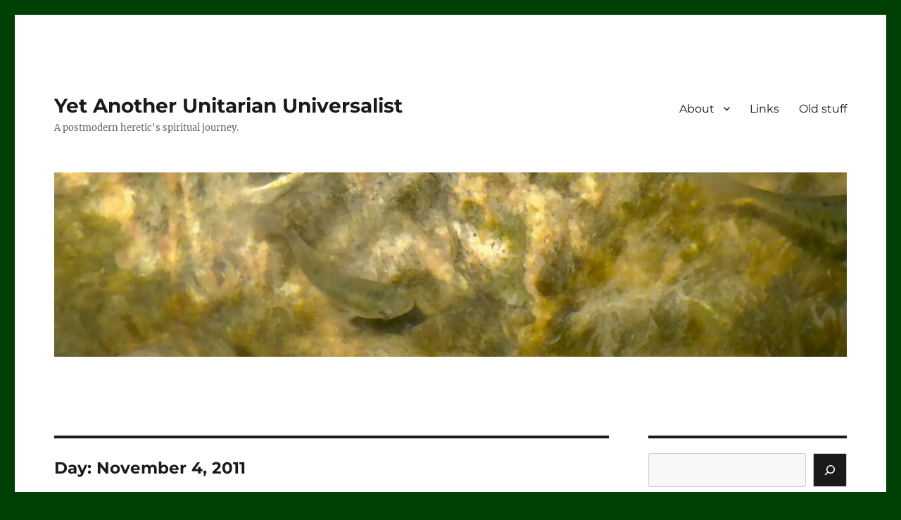

--- FILE ---
content_type: text/html; charset=UTF-8
request_url: https://www.danielharper.org/yauu/2011/11/04/
body_size: 14678
content:
<!DOCTYPE html>
<html lang="en-US" class="no-js">
<head>
	<meta charset="UTF-8">
	<meta name="viewport" content="width=device-width, initial-scale=1.0">
	<link rel="profile" href="https://gmpg.org/xfn/11">
		<script>
(function(html){html.className = html.className.replace(/\bno-js\b/,'js')})(document.documentElement);
//# sourceURL=twentysixteen_javascript_detection
</script>
<title>November 4, 2011 &#8211; Yet Another Unitarian Universalist</title>
<meta name='robots' content='max-image-preview:large' />
<link rel='dns-prefetch' href='//www.danielharper.org' />
<link rel='dns-prefetch' href='//hcaptcha.com' />
<link rel="alternate" type="application/rss+xml" title="Yet Another Unitarian Universalist &raquo; Feed" href="https://www.danielharper.org/yauu/feed/" />
<link rel="alternate" type="application/rss+xml" title="Yet Another Unitarian Universalist &raquo; Comments Feed" href="https://www.danielharper.org/yauu/comments/feed/" />
<style id='wp-img-auto-sizes-contain-inline-css'>
img:is([sizes=auto i],[sizes^="auto," i]){contain-intrinsic-size:3000px 1500px}
/*# sourceURL=wp-img-auto-sizes-contain-inline-css */
</style>
<style id='wp-emoji-styles-inline-css'>

	img.wp-smiley, img.emoji {
		display: inline !important;
		border: none !important;
		box-shadow: none !important;
		height: 1em !important;
		width: 1em !important;
		margin: 0 0.07em !important;
		vertical-align: -0.1em !important;
		background: none !important;
		padding: 0 !important;
	}
/*# sourceURL=wp-emoji-styles-inline-css */
</style>
<style id='wp-block-library-inline-css'>
:root{--wp-block-synced-color:#7a00df;--wp-block-synced-color--rgb:122,0,223;--wp-bound-block-color:var(--wp-block-synced-color);--wp-editor-canvas-background:#ddd;--wp-admin-theme-color:#007cba;--wp-admin-theme-color--rgb:0,124,186;--wp-admin-theme-color-darker-10:#006ba1;--wp-admin-theme-color-darker-10--rgb:0,107,160.5;--wp-admin-theme-color-darker-20:#005a87;--wp-admin-theme-color-darker-20--rgb:0,90,135;--wp-admin-border-width-focus:2px}@media (min-resolution:192dpi){:root{--wp-admin-border-width-focus:1.5px}}.wp-element-button{cursor:pointer}:root .has-very-light-gray-background-color{background-color:#eee}:root .has-very-dark-gray-background-color{background-color:#313131}:root .has-very-light-gray-color{color:#eee}:root .has-very-dark-gray-color{color:#313131}:root .has-vivid-green-cyan-to-vivid-cyan-blue-gradient-background{background:linear-gradient(135deg,#00d084,#0693e3)}:root .has-purple-crush-gradient-background{background:linear-gradient(135deg,#34e2e4,#4721fb 50%,#ab1dfe)}:root .has-hazy-dawn-gradient-background{background:linear-gradient(135deg,#faaca8,#dad0ec)}:root .has-subdued-olive-gradient-background{background:linear-gradient(135deg,#fafae1,#67a671)}:root .has-atomic-cream-gradient-background{background:linear-gradient(135deg,#fdd79a,#004a59)}:root .has-nightshade-gradient-background{background:linear-gradient(135deg,#330968,#31cdcf)}:root .has-midnight-gradient-background{background:linear-gradient(135deg,#020381,#2874fc)}:root{--wp--preset--font-size--normal:16px;--wp--preset--font-size--huge:42px}.has-regular-font-size{font-size:1em}.has-larger-font-size{font-size:2.625em}.has-normal-font-size{font-size:var(--wp--preset--font-size--normal)}.has-huge-font-size{font-size:var(--wp--preset--font-size--huge)}.has-text-align-center{text-align:center}.has-text-align-left{text-align:left}.has-text-align-right{text-align:right}.has-fit-text{white-space:nowrap!important}#end-resizable-editor-section{display:none}.aligncenter{clear:both}.items-justified-left{justify-content:flex-start}.items-justified-center{justify-content:center}.items-justified-right{justify-content:flex-end}.items-justified-space-between{justify-content:space-between}.screen-reader-text{border:0;clip-path:inset(50%);height:1px;margin:-1px;overflow:hidden;padding:0;position:absolute;width:1px;word-wrap:normal!important}.screen-reader-text:focus{background-color:#ddd;clip-path:none;color:#444;display:block;font-size:1em;height:auto;left:5px;line-height:normal;padding:15px 23px 14px;text-decoration:none;top:5px;width:auto;z-index:100000}html :where(.has-border-color){border-style:solid}html :where([style*=border-top-color]){border-top-style:solid}html :where([style*=border-right-color]){border-right-style:solid}html :where([style*=border-bottom-color]){border-bottom-style:solid}html :where([style*=border-left-color]){border-left-style:solid}html :where([style*=border-width]){border-style:solid}html :where([style*=border-top-width]){border-top-style:solid}html :where([style*=border-right-width]){border-right-style:solid}html :where([style*=border-bottom-width]){border-bottom-style:solid}html :where([style*=border-left-width]){border-left-style:solid}html :where(img[class*=wp-image-]){height:auto;max-width:100%}:where(figure){margin:0 0 1em}html :where(.is-position-sticky){--wp-admin--admin-bar--position-offset:var(--wp-admin--admin-bar--height,0px)}@media screen and (max-width:600px){html :where(.is-position-sticky){--wp-admin--admin-bar--position-offset:0px}}

/*# sourceURL=wp-block-library-inline-css */
</style><style id='wp-block-archives-inline-css'>
.wp-block-archives{box-sizing:border-box}.wp-block-archives-dropdown label{display:block}
/*# sourceURL=https://www.danielharper.org/yauu/wp-includes/blocks/archives/style.min.css */
</style>
<style id='wp-block-image-inline-css'>
.wp-block-image>a,.wp-block-image>figure>a{display:inline-block}.wp-block-image img{box-sizing:border-box;height:auto;max-width:100%;vertical-align:bottom}@media not (prefers-reduced-motion){.wp-block-image img.hide{visibility:hidden}.wp-block-image img.show{animation:show-content-image .4s}}.wp-block-image[style*=border-radius] img,.wp-block-image[style*=border-radius]>a{border-radius:inherit}.wp-block-image.has-custom-border img{box-sizing:border-box}.wp-block-image.aligncenter{text-align:center}.wp-block-image.alignfull>a,.wp-block-image.alignwide>a{width:100%}.wp-block-image.alignfull img,.wp-block-image.alignwide img{height:auto;width:100%}.wp-block-image .aligncenter,.wp-block-image .alignleft,.wp-block-image .alignright,.wp-block-image.aligncenter,.wp-block-image.alignleft,.wp-block-image.alignright{display:table}.wp-block-image .aligncenter>figcaption,.wp-block-image .alignleft>figcaption,.wp-block-image .alignright>figcaption,.wp-block-image.aligncenter>figcaption,.wp-block-image.alignleft>figcaption,.wp-block-image.alignright>figcaption{caption-side:bottom;display:table-caption}.wp-block-image .alignleft{float:left;margin:.5em 1em .5em 0}.wp-block-image .alignright{float:right;margin:.5em 0 .5em 1em}.wp-block-image .aligncenter{margin-left:auto;margin-right:auto}.wp-block-image :where(figcaption){margin-bottom:1em;margin-top:.5em}.wp-block-image.is-style-circle-mask img{border-radius:9999px}@supports ((-webkit-mask-image:none) or (mask-image:none)) or (-webkit-mask-image:none){.wp-block-image.is-style-circle-mask img{border-radius:0;-webkit-mask-image:url('data:image/svg+xml;utf8,<svg viewBox="0 0 100 100" xmlns="http://www.w3.org/2000/svg"><circle cx="50" cy="50" r="50"/></svg>');mask-image:url('data:image/svg+xml;utf8,<svg viewBox="0 0 100 100" xmlns="http://www.w3.org/2000/svg"><circle cx="50" cy="50" r="50"/></svg>');mask-mode:alpha;-webkit-mask-position:center;mask-position:center;-webkit-mask-repeat:no-repeat;mask-repeat:no-repeat;-webkit-mask-size:contain;mask-size:contain}}:root :where(.wp-block-image.is-style-rounded img,.wp-block-image .is-style-rounded img){border-radius:9999px}.wp-block-image figure{margin:0}.wp-lightbox-container{display:flex;flex-direction:column;position:relative}.wp-lightbox-container img{cursor:zoom-in}.wp-lightbox-container img:hover+button{opacity:1}.wp-lightbox-container button{align-items:center;backdrop-filter:blur(16px) saturate(180%);background-color:#5a5a5a40;border:none;border-radius:4px;cursor:zoom-in;display:flex;height:20px;justify-content:center;opacity:0;padding:0;position:absolute;right:16px;text-align:center;top:16px;width:20px;z-index:100}@media not (prefers-reduced-motion){.wp-lightbox-container button{transition:opacity .2s ease}}.wp-lightbox-container button:focus-visible{outline:3px auto #5a5a5a40;outline:3px auto -webkit-focus-ring-color;outline-offset:3px}.wp-lightbox-container button:hover{cursor:pointer;opacity:1}.wp-lightbox-container button:focus{opacity:1}.wp-lightbox-container button:focus,.wp-lightbox-container button:hover,.wp-lightbox-container button:not(:hover):not(:active):not(.has-background){background-color:#5a5a5a40;border:none}.wp-lightbox-overlay{box-sizing:border-box;cursor:zoom-out;height:100vh;left:0;overflow:hidden;position:fixed;top:0;visibility:hidden;width:100%;z-index:100000}.wp-lightbox-overlay .close-button{align-items:center;cursor:pointer;display:flex;justify-content:center;min-height:40px;min-width:40px;padding:0;position:absolute;right:calc(env(safe-area-inset-right) + 16px);top:calc(env(safe-area-inset-top) + 16px);z-index:5000000}.wp-lightbox-overlay .close-button:focus,.wp-lightbox-overlay .close-button:hover,.wp-lightbox-overlay .close-button:not(:hover):not(:active):not(.has-background){background:none;border:none}.wp-lightbox-overlay .lightbox-image-container{height:var(--wp--lightbox-container-height);left:50%;overflow:hidden;position:absolute;top:50%;transform:translate(-50%,-50%);transform-origin:top left;width:var(--wp--lightbox-container-width);z-index:9999999999}.wp-lightbox-overlay .wp-block-image{align-items:center;box-sizing:border-box;display:flex;height:100%;justify-content:center;margin:0;position:relative;transform-origin:0 0;width:100%;z-index:3000000}.wp-lightbox-overlay .wp-block-image img{height:var(--wp--lightbox-image-height);min-height:var(--wp--lightbox-image-height);min-width:var(--wp--lightbox-image-width);width:var(--wp--lightbox-image-width)}.wp-lightbox-overlay .wp-block-image figcaption{display:none}.wp-lightbox-overlay button{background:none;border:none}.wp-lightbox-overlay .scrim{background-color:#fff;height:100%;opacity:.9;position:absolute;width:100%;z-index:2000000}.wp-lightbox-overlay.active{visibility:visible}@media not (prefers-reduced-motion){.wp-lightbox-overlay.active{animation:turn-on-visibility .25s both}.wp-lightbox-overlay.active img{animation:turn-on-visibility .35s both}.wp-lightbox-overlay.show-closing-animation:not(.active){animation:turn-off-visibility .35s both}.wp-lightbox-overlay.show-closing-animation:not(.active) img{animation:turn-off-visibility .25s both}.wp-lightbox-overlay.zoom.active{animation:none;opacity:1;visibility:visible}.wp-lightbox-overlay.zoom.active .lightbox-image-container{animation:lightbox-zoom-in .4s}.wp-lightbox-overlay.zoom.active .lightbox-image-container img{animation:none}.wp-lightbox-overlay.zoom.active .scrim{animation:turn-on-visibility .4s forwards}.wp-lightbox-overlay.zoom.show-closing-animation:not(.active){animation:none}.wp-lightbox-overlay.zoom.show-closing-animation:not(.active) .lightbox-image-container{animation:lightbox-zoom-out .4s}.wp-lightbox-overlay.zoom.show-closing-animation:not(.active) .lightbox-image-container img{animation:none}.wp-lightbox-overlay.zoom.show-closing-animation:not(.active) .scrim{animation:turn-off-visibility .4s forwards}}@keyframes show-content-image{0%{visibility:hidden}99%{visibility:hidden}to{visibility:visible}}@keyframes turn-on-visibility{0%{opacity:0}to{opacity:1}}@keyframes turn-off-visibility{0%{opacity:1;visibility:visible}99%{opacity:0;visibility:visible}to{opacity:0;visibility:hidden}}@keyframes lightbox-zoom-in{0%{transform:translate(calc((-100vw + var(--wp--lightbox-scrollbar-width))/2 + var(--wp--lightbox-initial-left-position)),calc(-50vh + var(--wp--lightbox-initial-top-position))) scale(var(--wp--lightbox-scale))}to{transform:translate(-50%,-50%) scale(1)}}@keyframes lightbox-zoom-out{0%{transform:translate(-50%,-50%) scale(1);visibility:visible}99%{visibility:visible}to{transform:translate(calc((-100vw + var(--wp--lightbox-scrollbar-width))/2 + var(--wp--lightbox-initial-left-position)),calc(-50vh + var(--wp--lightbox-initial-top-position))) scale(var(--wp--lightbox-scale));visibility:hidden}}
/*# sourceURL=https://www.danielharper.org/yauu/wp-includes/blocks/image/style.min.css */
</style>
<style id='wp-block-image-theme-inline-css'>
:root :where(.wp-block-image figcaption){color:#555;font-size:13px;text-align:center}.is-dark-theme :root :where(.wp-block-image figcaption){color:#ffffffa6}.wp-block-image{margin:0 0 1em}
/*# sourceURL=https://www.danielharper.org/yauu/wp-includes/blocks/image/theme.min.css */
</style>
<style id='wp-block-search-inline-css'>
.wp-block-search__button{margin-left:10px;word-break:normal}.wp-block-search__button.has-icon{line-height:0}.wp-block-search__button svg{height:1.25em;min-height:24px;min-width:24px;width:1.25em;fill:currentColor;vertical-align:text-bottom}:where(.wp-block-search__button){border:1px solid #ccc;padding:6px 10px}.wp-block-search__inside-wrapper{display:flex;flex:auto;flex-wrap:nowrap;max-width:100%}.wp-block-search__label{width:100%}.wp-block-search.wp-block-search__button-only .wp-block-search__button{box-sizing:border-box;display:flex;flex-shrink:0;justify-content:center;margin-left:0;max-width:100%}.wp-block-search.wp-block-search__button-only .wp-block-search__inside-wrapper{min-width:0!important;transition-property:width}.wp-block-search.wp-block-search__button-only .wp-block-search__input{flex-basis:100%;transition-duration:.3s}.wp-block-search.wp-block-search__button-only.wp-block-search__searchfield-hidden,.wp-block-search.wp-block-search__button-only.wp-block-search__searchfield-hidden .wp-block-search__inside-wrapper{overflow:hidden}.wp-block-search.wp-block-search__button-only.wp-block-search__searchfield-hidden .wp-block-search__input{border-left-width:0!important;border-right-width:0!important;flex-basis:0;flex-grow:0;margin:0;min-width:0!important;padding-left:0!important;padding-right:0!important;width:0!important}:where(.wp-block-search__input){appearance:none;border:1px solid #949494;flex-grow:1;font-family:inherit;font-size:inherit;font-style:inherit;font-weight:inherit;letter-spacing:inherit;line-height:inherit;margin-left:0;margin-right:0;min-width:3rem;padding:8px;text-decoration:unset!important;text-transform:inherit}:where(.wp-block-search__button-inside .wp-block-search__inside-wrapper){background-color:#fff;border:1px solid #949494;box-sizing:border-box;padding:4px}:where(.wp-block-search__button-inside .wp-block-search__inside-wrapper) .wp-block-search__input{border:none;border-radius:0;padding:0 4px}:where(.wp-block-search__button-inside .wp-block-search__inside-wrapper) .wp-block-search__input:focus{outline:none}:where(.wp-block-search__button-inside .wp-block-search__inside-wrapper) :where(.wp-block-search__button){padding:4px 8px}.wp-block-search.aligncenter .wp-block-search__inside-wrapper{margin:auto}.wp-block[data-align=right] .wp-block-search.wp-block-search__button-only .wp-block-search__inside-wrapper{float:right}
/*# sourceURL=https://www.danielharper.org/yauu/wp-includes/blocks/search/style.min.css */
</style>
<style id='wp-block-search-theme-inline-css'>
.wp-block-search .wp-block-search__label{font-weight:700}.wp-block-search__button{border:1px solid #ccc;padding:.375em .625em}
/*# sourceURL=https://www.danielharper.org/yauu/wp-includes/blocks/search/theme.min.css */
</style>
<style id='wp-block-columns-inline-css'>
.wp-block-columns{box-sizing:border-box;display:flex;flex-wrap:wrap!important}@media (min-width:782px){.wp-block-columns{flex-wrap:nowrap!important}}.wp-block-columns{align-items:normal!important}.wp-block-columns.are-vertically-aligned-top{align-items:flex-start}.wp-block-columns.are-vertically-aligned-center{align-items:center}.wp-block-columns.are-vertically-aligned-bottom{align-items:flex-end}@media (max-width:781px){.wp-block-columns:not(.is-not-stacked-on-mobile)>.wp-block-column{flex-basis:100%!important}}@media (min-width:782px){.wp-block-columns:not(.is-not-stacked-on-mobile)>.wp-block-column{flex-basis:0;flex-grow:1}.wp-block-columns:not(.is-not-stacked-on-mobile)>.wp-block-column[style*=flex-basis]{flex-grow:0}}.wp-block-columns.is-not-stacked-on-mobile{flex-wrap:nowrap!important}.wp-block-columns.is-not-stacked-on-mobile>.wp-block-column{flex-basis:0;flex-grow:1}.wp-block-columns.is-not-stacked-on-mobile>.wp-block-column[style*=flex-basis]{flex-grow:0}:where(.wp-block-columns){margin-bottom:1.75em}:where(.wp-block-columns.has-background){padding:1.25em 2.375em}.wp-block-column{flex-grow:1;min-width:0;overflow-wrap:break-word;word-break:break-word}.wp-block-column.is-vertically-aligned-top{align-self:flex-start}.wp-block-column.is-vertically-aligned-center{align-self:center}.wp-block-column.is-vertically-aligned-bottom{align-self:flex-end}.wp-block-column.is-vertically-aligned-stretch{align-self:stretch}.wp-block-column.is-vertically-aligned-bottom,.wp-block-column.is-vertically-aligned-center,.wp-block-column.is-vertically-aligned-top{width:100%}
/*# sourceURL=https://www.danielharper.org/yauu/wp-includes/blocks/columns/style.min.css */
</style>
<style id='global-styles-inline-css'>
:root{--wp--preset--aspect-ratio--square: 1;--wp--preset--aspect-ratio--4-3: 4/3;--wp--preset--aspect-ratio--3-4: 3/4;--wp--preset--aspect-ratio--3-2: 3/2;--wp--preset--aspect-ratio--2-3: 2/3;--wp--preset--aspect-ratio--16-9: 16/9;--wp--preset--aspect-ratio--9-16: 9/16;--wp--preset--color--black: #000000;--wp--preset--color--cyan-bluish-gray: #abb8c3;--wp--preset--color--white: #fff;--wp--preset--color--pale-pink: #f78da7;--wp--preset--color--vivid-red: #cf2e2e;--wp--preset--color--luminous-vivid-orange: #ff6900;--wp--preset--color--luminous-vivid-amber: #fcb900;--wp--preset--color--light-green-cyan: #7bdcb5;--wp--preset--color--vivid-green-cyan: #00d084;--wp--preset--color--pale-cyan-blue: #8ed1fc;--wp--preset--color--vivid-cyan-blue: #0693e3;--wp--preset--color--vivid-purple: #9b51e0;--wp--preset--color--dark-gray: #1a1a1a;--wp--preset--color--medium-gray: #686868;--wp--preset--color--light-gray: #e5e5e5;--wp--preset--color--blue-gray: #4d545c;--wp--preset--color--bright-blue: #007acc;--wp--preset--color--light-blue: #9adffd;--wp--preset--color--dark-brown: #402b30;--wp--preset--color--medium-brown: #774e24;--wp--preset--color--dark-red: #640c1f;--wp--preset--color--bright-red: #ff675f;--wp--preset--color--yellow: #ffef8e;--wp--preset--gradient--vivid-cyan-blue-to-vivid-purple: linear-gradient(135deg,rgb(6,147,227) 0%,rgb(155,81,224) 100%);--wp--preset--gradient--light-green-cyan-to-vivid-green-cyan: linear-gradient(135deg,rgb(122,220,180) 0%,rgb(0,208,130) 100%);--wp--preset--gradient--luminous-vivid-amber-to-luminous-vivid-orange: linear-gradient(135deg,rgb(252,185,0) 0%,rgb(255,105,0) 100%);--wp--preset--gradient--luminous-vivid-orange-to-vivid-red: linear-gradient(135deg,rgb(255,105,0) 0%,rgb(207,46,46) 100%);--wp--preset--gradient--very-light-gray-to-cyan-bluish-gray: linear-gradient(135deg,rgb(238,238,238) 0%,rgb(169,184,195) 100%);--wp--preset--gradient--cool-to-warm-spectrum: linear-gradient(135deg,rgb(74,234,220) 0%,rgb(151,120,209) 20%,rgb(207,42,186) 40%,rgb(238,44,130) 60%,rgb(251,105,98) 80%,rgb(254,248,76) 100%);--wp--preset--gradient--blush-light-purple: linear-gradient(135deg,rgb(255,206,236) 0%,rgb(152,150,240) 100%);--wp--preset--gradient--blush-bordeaux: linear-gradient(135deg,rgb(254,205,165) 0%,rgb(254,45,45) 50%,rgb(107,0,62) 100%);--wp--preset--gradient--luminous-dusk: linear-gradient(135deg,rgb(255,203,112) 0%,rgb(199,81,192) 50%,rgb(65,88,208) 100%);--wp--preset--gradient--pale-ocean: linear-gradient(135deg,rgb(255,245,203) 0%,rgb(182,227,212) 50%,rgb(51,167,181) 100%);--wp--preset--gradient--electric-grass: linear-gradient(135deg,rgb(202,248,128) 0%,rgb(113,206,126) 100%);--wp--preset--gradient--midnight: linear-gradient(135deg,rgb(2,3,129) 0%,rgb(40,116,252) 100%);--wp--preset--font-size--small: 13px;--wp--preset--font-size--medium: 20px;--wp--preset--font-size--large: 36px;--wp--preset--font-size--x-large: 42px;--wp--preset--spacing--20: 0.44rem;--wp--preset--spacing--30: 0.67rem;--wp--preset--spacing--40: 1rem;--wp--preset--spacing--50: 1.5rem;--wp--preset--spacing--60: 2.25rem;--wp--preset--spacing--70: 3.38rem;--wp--preset--spacing--80: 5.06rem;--wp--preset--shadow--natural: 6px 6px 9px rgba(0, 0, 0, 0.2);--wp--preset--shadow--deep: 12px 12px 50px rgba(0, 0, 0, 0.4);--wp--preset--shadow--sharp: 6px 6px 0px rgba(0, 0, 0, 0.2);--wp--preset--shadow--outlined: 6px 6px 0px -3px rgb(255, 255, 255), 6px 6px rgb(0, 0, 0);--wp--preset--shadow--crisp: 6px 6px 0px rgb(0, 0, 0);}:where(.is-layout-flex){gap: 0.5em;}:where(.is-layout-grid){gap: 0.5em;}body .is-layout-flex{display: flex;}.is-layout-flex{flex-wrap: wrap;align-items: center;}.is-layout-flex > :is(*, div){margin: 0;}body .is-layout-grid{display: grid;}.is-layout-grid > :is(*, div){margin: 0;}:where(.wp-block-columns.is-layout-flex){gap: 2em;}:where(.wp-block-columns.is-layout-grid){gap: 2em;}:where(.wp-block-post-template.is-layout-flex){gap: 1.25em;}:where(.wp-block-post-template.is-layout-grid){gap: 1.25em;}.has-black-color{color: var(--wp--preset--color--black) !important;}.has-cyan-bluish-gray-color{color: var(--wp--preset--color--cyan-bluish-gray) !important;}.has-white-color{color: var(--wp--preset--color--white) !important;}.has-pale-pink-color{color: var(--wp--preset--color--pale-pink) !important;}.has-vivid-red-color{color: var(--wp--preset--color--vivid-red) !important;}.has-luminous-vivid-orange-color{color: var(--wp--preset--color--luminous-vivid-orange) !important;}.has-luminous-vivid-amber-color{color: var(--wp--preset--color--luminous-vivid-amber) !important;}.has-light-green-cyan-color{color: var(--wp--preset--color--light-green-cyan) !important;}.has-vivid-green-cyan-color{color: var(--wp--preset--color--vivid-green-cyan) !important;}.has-pale-cyan-blue-color{color: var(--wp--preset--color--pale-cyan-blue) !important;}.has-vivid-cyan-blue-color{color: var(--wp--preset--color--vivid-cyan-blue) !important;}.has-vivid-purple-color{color: var(--wp--preset--color--vivid-purple) !important;}.has-black-background-color{background-color: var(--wp--preset--color--black) !important;}.has-cyan-bluish-gray-background-color{background-color: var(--wp--preset--color--cyan-bluish-gray) !important;}.has-white-background-color{background-color: var(--wp--preset--color--white) !important;}.has-pale-pink-background-color{background-color: var(--wp--preset--color--pale-pink) !important;}.has-vivid-red-background-color{background-color: var(--wp--preset--color--vivid-red) !important;}.has-luminous-vivid-orange-background-color{background-color: var(--wp--preset--color--luminous-vivid-orange) !important;}.has-luminous-vivid-amber-background-color{background-color: var(--wp--preset--color--luminous-vivid-amber) !important;}.has-light-green-cyan-background-color{background-color: var(--wp--preset--color--light-green-cyan) !important;}.has-vivid-green-cyan-background-color{background-color: var(--wp--preset--color--vivid-green-cyan) !important;}.has-pale-cyan-blue-background-color{background-color: var(--wp--preset--color--pale-cyan-blue) !important;}.has-vivid-cyan-blue-background-color{background-color: var(--wp--preset--color--vivid-cyan-blue) !important;}.has-vivid-purple-background-color{background-color: var(--wp--preset--color--vivid-purple) !important;}.has-black-border-color{border-color: var(--wp--preset--color--black) !important;}.has-cyan-bluish-gray-border-color{border-color: var(--wp--preset--color--cyan-bluish-gray) !important;}.has-white-border-color{border-color: var(--wp--preset--color--white) !important;}.has-pale-pink-border-color{border-color: var(--wp--preset--color--pale-pink) !important;}.has-vivid-red-border-color{border-color: var(--wp--preset--color--vivid-red) !important;}.has-luminous-vivid-orange-border-color{border-color: var(--wp--preset--color--luminous-vivid-orange) !important;}.has-luminous-vivid-amber-border-color{border-color: var(--wp--preset--color--luminous-vivid-amber) !important;}.has-light-green-cyan-border-color{border-color: var(--wp--preset--color--light-green-cyan) !important;}.has-vivid-green-cyan-border-color{border-color: var(--wp--preset--color--vivid-green-cyan) !important;}.has-pale-cyan-blue-border-color{border-color: var(--wp--preset--color--pale-cyan-blue) !important;}.has-vivid-cyan-blue-border-color{border-color: var(--wp--preset--color--vivid-cyan-blue) !important;}.has-vivid-purple-border-color{border-color: var(--wp--preset--color--vivid-purple) !important;}.has-vivid-cyan-blue-to-vivid-purple-gradient-background{background: var(--wp--preset--gradient--vivid-cyan-blue-to-vivid-purple) !important;}.has-light-green-cyan-to-vivid-green-cyan-gradient-background{background: var(--wp--preset--gradient--light-green-cyan-to-vivid-green-cyan) !important;}.has-luminous-vivid-amber-to-luminous-vivid-orange-gradient-background{background: var(--wp--preset--gradient--luminous-vivid-amber-to-luminous-vivid-orange) !important;}.has-luminous-vivid-orange-to-vivid-red-gradient-background{background: var(--wp--preset--gradient--luminous-vivid-orange-to-vivid-red) !important;}.has-very-light-gray-to-cyan-bluish-gray-gradient-background{background: var(--wp--preset--gradient--very-light-gray-to-cyan-bluish-gray) !important;}.has-cool-to-warm-spectrum-gradient-background{background: var(--wp--preset--gradient--cool-to-warm-spectrum) !important;}.has-blush-light-purple-gradient-background{background: var(--wp--preset--gradient--blush-light-purple) !important;}.has-blush-bordeaux-gradient-background{background: var(--wp--preset--gradient--blush-bordeaux) !important;}.has-luminous-dusk-gradient-background{background: var(--wp--preset--gradient--luminous-dusk) !important;}.has-pale-ocean-gradient-background{background: var(--wp--preset--gradient--pale-ocean) !important;}.has-electric-grass-gradient-background{background: var(--wp--preset--gradient--electric-grass) !important;}.has-midnight-gradient-background{background: var(--wp--preset--gradient--midnight) !important;}.has-small-font-size{font-size: var(--wp--preset--font-size--small) !important;}.has-medium-font-size{font-size: var(--wp--preset--font-size--medium) !important;}.has-large-font-size{font-size: var(--wp--preset--font-size--large) !important;}.has-x-large-font-size{font-size: var(--wp--preset--font-size--x-large) !important;}
:where(.wp-block-columns.is-layout-flex){gap: 2em;}:where(.wp-block-columns.is-layout-grid){gap: 2em;}
/*# sourceURL=global-styles-inline-css */
</style>
<style id='core-block-supports-inline-css'>
.wp-container-core-columns-is-layout-9d6595d7{flex-wrap:nowrap;}
/*# sourceURL=core-block-supports-inline-css */
</style>

<style id='classic-theme-styles-inline-css'>
/*! This file is auto-generated */
.wp-block-button__link{color:#fff;background-color:#32373c;border-radius:9999px;box-shadow:none;text-decoration:none;padding:calc(.667em + 2px) calc(1.333em + 2px);font-size:1.125em}.wp-block-file__button{background:#32373c;color:#fff;text-decoration:none}
/*# sourceURL=/wp-includes/css/classic-themes.min.css */
</style>
<link rel='stylesheet' id='twentysixteen-fonts-css' href='https://www.danielharper.org/yauu/wp-content/themes/twentysixteen/fonts/merriweather-plus-montserrat-plus-inconsolata.css?ver=20230328' media='all' />
<link rel='stylesheet' id='genericons-css' href='https://www.danielharper.org/yauu/wp-content/themes/twentysixteen/genericons/genericons.css?ver=20251101' media='all' />
<link rel='stylesheet' id='twentysixteen-style-css' href='https://www.danielharper.org/yauu/wp-content/themes/twentysixteen/style.css?ver=20251202' media='all' />
<link rel='stylesheet' id='twentysixteen-block-style-css' href='https://www.danielharper.org/yauu/wp-content/themes/twentysixteen/css/blocks.css?ver=20240817' media='all' />
<script src="https://www.danielharper.org/yauu/wp-includes/js/jquery/jquery.min.js?ver=3.7.1" id="jquery-core-js"></script>
<script src="https://www.danielharper.org/yauu/wp-includes/js/jquery/jquery-migrate.min.js?ver=3.4.1" id="jquery-migrate-js"></script>
<script id="twentysixteen-script-js-extra">
var screenReaderText = {"expand":"expand child menu","collapse":"collapse child menu"};
//# sourceURL=twentysixteen-script-js-extra
</script>
<script src="https://www.danielharper.org/yauu/wp-content/themes/twentysixteen/js/functions.js?ver=20230629" id="twentysixteen-script-js" defer data-wp-strategy="defer"></script>
<link rel="https://api.w.org/" href="https://www.danielharper.org/yauu/wp-json/" /><link rel="EditURI" type="application/rsd+xml" title="RSD" href="https://www.danielharper.org/yauu/xmlrpc.php?rsd" />

<style>
.h-captcha{position:relative;display:block;margin-bottom:2rem;padding:0;clear:both}.h-captcha[data-size="normal"]{width:302px;height:76px}.h-captcha[data-size="compact"]{width:158px;height:138px}.h-captcha[data-size="invisible"]{display:none}.h-captcha iframe{z-index:1}.h-captcha::before{content:"";display:block;position:absolute;top:0;left:0;background:url(https://www.danielharper.org/yauu/wp-content/plugins/hcaptcha-for-forms-and-more/assets/images/hcaptcha-div-logo.svg) no-repeat;border:1px solid #fff0;border-radius:4px;box-sizing:border-box}.h-captcha::after{content:"The hCaptcha loading is delayed until user interaction.";font-family:-apple-system,system-ui,BlinkMacSystemFont,"Segoe UI",Roboto,Oxygen,Ubuntu,"Helvetica Neue",Arial,sans-serif;font-size:10px;font-weight:500;position:absolute;top:0;bottom:0;left:0;right:0;box-sizing:border-box;color:#bf1722;opacity:0}.h-captcha:not(:has(iframe))::after{animation:hcap-msg-fade-in .3s ease forwards;animation-delay:2s}.h-captcha:has(iframe)::after{animation:none;opacity:0}@keyframes hcap-msg-fade-in{to{opacity:1}}.h-captcha[data-size="normal"]::before{width:302px;height:76px;background-position:93.8% 28%}.h-captcha[data-size="normal"]::after{width:302px;height:76px;display:flex;flex-wrap:wrap;align-content:center;line-height:normal;padding:0 75px 0 10px}.h-captcha[data-size="compact"]::before{width:158px;height:138px;background-position:49.9% 78.8%}.h-captcha[data-size="compact"]::after{width:158px;height:138px;text-align:center;line-height:normal;padding:24px 10px 10px 10px}.h-captcha[data-theme="light"]::before,body.is-light-theme .h-captcha[data-theme="auto"]::before,.h-captcha[data-theme="auto"]::before{background-color:#fafafa;border:1px solid #e0e0e0}.h-captcha[data-theme="dark"]::before,body.is-dark-theme .h-captcha[data-theme="auto"]::before,html.wp-dark-mode-active .h-captcha[data-theme="auto"]::before,html.drdt-dark-mode .h-captcha[data-theme="auto"]::before{background-image:url(https://www.danielharper.org/yauu/wp-content/plugins/hcaptcha-for-forms-and-more/assets/images/hcaptcha-div-logo-white.svg);background-repeat:no-repeat;background-color:#333;border:1px solid #f5f5f5}@media (prefers-color-scheme:dark){.h-captcha[data-theme="auto"]::before{background-image:url(https://www.danielharper.org/yauu/wp-content/plugins/hcaptcha-for-forms-and-more/assets/images/hcaptcha-div-logo-white.svg);background-repeat:no-repeat;background-color:#333;border:1px solid #f5f5f5}}.h-captcha[data-theme="custom"]::before{background-color:initial}.h-captcha[data-size="invisible"]::before,.h-captcha[data-size="invisible"]::after{display:none}.h-captcha iframe{position:relative}div[style*="z-index: 2147483647"] div[style*="border-width: 11px"][style*="position: absolute"][style*="pointer-events: none"]{border-style:none}
</style>
<style id="custom-background-css">
body.custom-background { background-color: #004004; }
</style>
	</head>

<body class="archive date custom-background wp-embed-responsive wp-theme-twentysixteen group-blog hfeed">
<div id="page" class="site">
	<div class="site-inner">
		<a class="skip-link screen-reader-text" href="#content">
			Skip to content		</a>

		<header id="masthead" class="site-header">
			<div class="site-header-main">
				<div class="site-branding">
											<p class="site-title"><a href="https://www.danielharper.org/yauu/" rel="home" >Yet Another Unitarian Universalist</a></p>
												<p class="site-description">A postmodern heretic&#039;s spiritual journey.</p>
									</div><!-- .site-branding -->

									<button id="menu-toggle" class="menu-toggle">Menu</button>

					<div id="site-header-menu" class="site-header-menu">
													<nav id="site-navigation" class="main-navigation" aria-label="Primary Menu">
								<div class="menu-alternate-menu-container"><ul id="menu-alternate-menu" class="primary-menu"><li id="menu-item-2594" class="menu-item menu-item-type-post_type menu-item-object-page menu-item-has-children menu-item-2594"><a href="https://www.danielharper.org/yauu/about/">About</a>
<ul class="sub-menu">
	<li id="menu-item-2595" class="menu-item menu-item-type-post_type menu-item-object-page menu-item-2595"><a href="https://www.danielharper.org/yauu/about/blog-policies/">Blog policies</a></li>
	<li id="menu-item-10620" class="menu-item menu-item-type-post_type menu-item-object-page menu-item-10620"><a href="https://www.danielharper.org/yauu/index/">Blog index</a></li>
	<li id="menu-item-6935" class="menu-item menu-item-type-post_type menu-item-object-page menu-item-privacy-policy menu-item-6935"><a rel="privacy-policy" href="https://www.danielharper.org/yauu/about/privacy-policy/">Privacy Policy</a></li>
	<li id="menu-item-2606" class="menu-item menu-item-type-custom menu-item-object-custom menu-item-2606"><a href="https://www.danielharper.org/index.htm">Main Web site</a></li>
</ul>
</li>
<li id="menu-item-2592" class="menu-item menu-item-type-post_type menu-item-object-page menu-item-2592"><a href="https://www.danielharper.org/yauu/links/">Links</a></li>
<li id="menu-item-9803" class="menu-item menu-item-type-post_type menu-item-object-page menu-item-9803"><a href="https://www.danielharper.org/yauu/articles/">Old stuff</a></li>
</ul></div>							</nav><!-- .main-navigation -->
						
											</div><!-- .site-header-menu -->
							</div><!-- .site-header-main -->

											<div class="header-image">
					<a href="https://www.danielharper.org/yauu/" rel="home" >
						<img src="https://www.danielharper.org/yauu/wp-content/uploads/2022/08/cropped-P1040987.jpeg" width="1200" height="279" alt="Yet Another Unitarian Universalist" sizes="(max-width: 709px) 85vw, (max-width: 909px) 81vw, (max-width: 1362px) 88vw, 1200px" srcset="https://www.danielharper.org/yauu/wp-content/uploads/2022/08/cropped-P1040987.jpeg 1200w, https://www.danielharper.org/yauu/wp-content/uploads/2022/08/cropped-P1040987-300x70.jpeg 300w, https://www.danielharper.org/yauu/wp-content/uploads/2022/08/cropped-P1040987-1024x238.jpeg 1024w, https://www.danielharper.org/yauu/wp-content/uploads/2022/08/cropped-P1040987-768x179.jpeg 768w" decoding="async" fetchpriority="high" />					</a>
				</div><!-- .header-image -->
					</header><!-- .site-header -->

		<div id="content" class="site-content">

	<div id="primary" class="content-area">
		<main id="main" class="site-main">

		
			<header class="page-header">
				<h1 class="page-title">Day: <span>November 4, 2011</span></h1>			</header><!-- .page-header -->

			
<article id="post-1268" class="post-1268 post type-post status-publish format-standard hentry category-religious-education category-youth-ministry tag-domestic-violence tag-neuroscience tag-religious-education-association tag-shakespeare">
	<header class="entry-header">
		
		<h2 class="entry-title"><a href="https://www.danielharper.org/yauu/2011/11/rea-conference-part-two/" rel="bookmark">REA conference, part two</a></h2>	</header><!-- .entry-header -->

	
	
	<div class="entry-content">
		<p>During the Friday afternoon breakout sessions of the annual Religious Education Association conference, I went to a colloquium that included three different presentations, on quite different subjects.</p>
<p>The first presentation was titled &#8220;Deepening Pedagogy to Adolescents,&#8221; and was presented by Carmichael Crutchfield of Memphis Theological Seminary, whose research area is African American adolescents.</p>
<p>Crutchfield began by quoting <em>A Winter&#8217;s Tale</em> where Shakespeare has a shepherd say that the most troublesome time in a person&#8217;s life is between the ages of 10 and 23:</p>
<blockquote><p>I would there were no age between sixteen and three-and-twenty, or that youth would sleep out the rest; for there is nothing in the between but getting wenches with child, wronging the ancientry, stealing, fighting&#8230; [Act III, scene iii]</p></blockquote>
<p>This is just the time that neuroscientists now tell us that our brains are going through some major developments. He then read a passage which described how young people no longer treat their elders with respect &#8212; and then revealed that this very contemporary-sounding passage was actually written 2,500 years ago by Plato. So adolescence has long been a challenging time of life. &#8220;We are called, as practical theologians,&#8221; said Crutchfield, to &#8220;better understand adolescents.&#8221;  <a href="https://www.danielharper.org/yauu/2011/11/rea-conference-part-two/#more-1268" class="more-link">Continue reading<span class="screen-reader-text"> &#8220;REA conference, part two&#8221;</span></a></p>
	</div><!-- .entry-content -->

	<footer class="entry-footer">
		<span class="byline"><span class="screen-reader-text">Author </span><span class="author vcard"><a class="url fn n" href="https://www.danielharper.org/yauu/author/"></a></span></span><span class="posted-on"><span class="screen-reader-text">Posted on </span><a href="https://www.danielharper.org/yauu/2011/11/rea-conference-part-two/" rel="bookmark"><time class="entry-date published" datetime="2011-11-04T23:59:41-04:00">November 4, 2011</time><time class="updated" datetime="2012-08-16T19:44:00-04:00">August 16, 2012</time></a></span><span class="cat-links"><span class="screen-reader-text">Categories </span><a href="https://www.danielharper.org/yauu/category/religion/religious-education/" rel="category tag">Religious education</a>, <a href="https://www.danielharper.org/yauu/category/religion/youth-ministry/" rel="category tag">Youth ministry</a></span><span class="tags-links"><span class="screen-reader-text">Tags </span><a href="https://www.danielharper.org/yauu/tag/domestic-violence/" rel="tag">domestic violence</a>, <a href="https://www.danielharper.org/yauu/tag/neuroscience/" rel="tag">neuroscience</a>, <a href="https://www.danielharper.org/yauu/tag/religious-education-association/" rel="tag">Religious Education Association</a>, <a href="https://www.danielharper.org/yauu/tag/shakespeare/" rel="tag">Shakespeare</a></span><span class="comments-link"><a href="https://www.danielharper.org/yauu/2011/11/rea-conference-part-two/#respond">Leave a comment<span class="screen-reader-text"> on REA conference, part two</span></a></span>			</footer><!-- .entry-footer -->
</article><!-- #post-1268 -->

<article id="post-1265" class="post-1265 post type-post status-publish format-standard hentry category-religious-education tag-memory tag-neuroscience tag-religious-education-association">
	<header class="entry-header">
		
		<h2 class="entry-title"><a href="https://www.danielharper.org/yauu/2011/11/rea-conference-part-one/" rel="bookmark">REA conference, part one</a></h2>	</header><!-- .entry-header -->

	
	
	<div class="entry-content">
		<p><em>Near Toronto</em></p>
<p>David Hogue spoke on the topic &#8220;Practicing Religion, Forming the Faithful&#8221; in the first plenary session of the Religious Education Association (REA) Annual Meeting for 2011. Hogue is a professor at Garrick Evangelical in Evanston, Illinois, and has research interests in ritual, liturgy, pastoral care, and brain science. He is an ordained minister in the Presbyterian Church USA.</p>
<p>Hogue gave a brief orientation to the physiology of the brain from the point of view of a practical theologian. He also pointed out that neuroscience is investigating questions that religions have been pondering for a long time. He believes both science and religion can contribute productively to an ongoing investigation of these questions.</p>
<p>Hogue said he is convinced that experiences of spirituality are grounded in experiences of everyday living, and in particular he&#8217;s interested in <em>storytelling, memory, and human relationships</em>. These three areas are also topics of interest to neuroscience. Rather than discuss &#8220;spirituality&#8221; per se, he chose to focus on these three specific areas to engage religious education with neuroscience.  <a href="https://www.danielharper.org/yauu/2011/11/rea-conference-part-one/#more-1265" class="more-link">Continue reading<span class="screen-reader-text"> &#8220;REA conference, part one&#8221;</span></a></p>
	</div><!-- .entry-content -->

	<footer class="entry-footer">
		<span class="byline"><span class="screen-reader-text">Author </span><span class="author vcard"><a class="url fn n" href="https://www.danielharper.org/yauu/author/"></a></span></span><span class="posted-on"><span class="screen-reader-text">Posted on </span><a href="https://www.danielharper.org/yauu/2011/11/rea-conference-part-one/" rel="bookmark"><time class="entry-date published" datetime="2011-11-04T21:12:19-04:00">November 4, 2011</time><time class="updated" datetime="2012-08-16T19:45:07-04:00">August 16, 2012</time></a></span><span class="cat-links"><span class="screen-reader-text">Categories </span><a href="https://www.danielharper.org/yauu/category/religion/religious-education/" rel="category tag">Religious education</a></span><span class="tags-links"><span class="screen-reader-text">Tags </span><a href="https://www.danielharper.org/yauu/tag/memory/" rel="tag">memory</a>, <a href="https://www.danielharper.org/yauu/tag/neuroscience/" rel="tag">neuroscience</a>, <a href="https://www.danielharper.org/yauu/tag/religious-education-association/" rel="tag">Religious Education Association</a></span><span class="comments-link"><a href="https://www.danielharper.org/yauu/2011/11/rea-conference-part-one/#comments">4 Comments<span class="screen-reader-text"> on REA conference, part one</span></a></span>			</footer><!-- .entry-footer -->
</article><!-- #post-1265 -->

		</main><!-- .site-main -->
	</div><!-- .content-area -->


	<aside id="secondary" class="sidebar widget-area">
		<section id="block-2" class="widget widget_block widget_search"><form role="search" method="get" action="https://www.danielharper.org/yauu/" class="wp-block-search__button-inside wp-block-search__icon-button wp-block-search"    ><label class="wp-block-search__label screen-reader-text" for="wp-block-search__input-1" >Search</label><div class="wp-block-search__inside-wrapper"  style="width: 666px"><input class="wp-block-search__input" id="wp-block-search__input-1" placeholder="" value="" type="search" name="s" required /><button aria-label="Search" class="wp-block-search__button has-icon wp-element-button" type="submit" ><svg class="search-icon" viewBox="0 0 24 24" width="24" height="24">
					<path d="M13 5c-3.3 0-6 2.7-6 6 0 1.4.5 2.7 1.3 3.7l-3.8 3.8 1.1 1.1 3.8-3.8c1 .8 2.3 1.3 3.7 1.3 3.3 0 6-2.7 6-6S16.3 5 13 5zm0 10.5c-2.5 0-4.5-2-4.5-4.5s2-4.5 4.5-4.5 4.5 2 4.5 4.5-2 4.5-4.5 4.5z"></path>
				</svg></button></div></form></section><section id="block-5" class="widget widget_block"><p>The Search function covers this blog. For material before 2011, use the search function <a href="https://www.danielharper.org/blog/">at the old blog</a>.</p>
<p><a href="https://www.danielharper.org/yauu/links/#blogroll">BLOGROLL</a> &mdash; Blogs I like to read</p></section><section id="calendar-3" class="widget widget_calendar"><div id="calendar_wrap" class="calendar_wrap"><table id="wp-calendar" class="wp-calendar-table">
	<caption>November 2011</caption>
	<thead>
	<tr>
		<th scope="col" aria-label="Sunday">S</th>
		<th scope="col" aria-label="Monday">M</th>
		<th scope="col" aria-label="Tuesday">T</th>
		<th scope="col" aria-label="Wednesday">W</th>
		<th scope="col" aria-label="Thursday">T</th>
		<th scope="col" aria-label="Friday">F</th>
		<th scope="col" aria-label="Saturday">S</th>
	</tr>
	</thead>
	<tbody>
	<tr>
		<td colspan="2" class="pad">&nbsp;</td><td><a href="https://www.danielharper.org/yauu/2011/11/01/" aria-label="Posts published on November 1, 2011">1</a></td><td><a href="https://www.danielharper.org/yauu/2011/11/02/" aria-label="Posts published on November 2, 2011">2</a></td><td><a href="https://www.danielharper.org/yauu/2011/11/03/" aria-label="Posts published on November 3, 2011">3</a></td><td><a href="https://www.danielharper.org/yauu/2011/11/04/" aria-label="Posts published on November 4, 2011">4</a></td><td><a href="https://www.danielharper.org/yauu/2011/11/05/" aria-label="Posts published on November 5, 2011">5</a></td>
	</tr>
	<tr>
		<td><a href="https://www.danielharper.org/yauu/2011/11/06/" aria-label="Posts published on November 6, 2011">6</a></td><td><a href="https://www.danielharper.org/yauu/2011/11/07/" aria-label="Posts published on November 7, 2011">7</a></td><td><a href="https://www.danielharper.org/yauu/2011/11/08/" aria-label="Posts published on November 8, 2011">8</a></td><td>9</td><td><a href="https://www.danielharper.org/yauu/2011/11/10/" aria-label="Posts published on November 10, 2011">10</a></td><td><a href="https://www.danielharper.org/yauu/2011/11/11/" aria-label="Posts published on November 11, 2011">11</a></td><td>12</td>
	</tr>
	<tr>
		<td><a href="https://www.danielharper.org/yauu/2011/11/13/" aria-label="Posts published on November 13, 2011">13</a></td><td>14</td><td><a href="https://www.danielharper.org/yauu/2011/11/15/" aria-label="Posts published on November 15, 2011">15</a></td><td><a href="https://www.danielharper.org/yauu/2011/11/16/" aria-label="Posts published on November 16, 2011">16</a></td><td><a href="https://www.danielharper.org/yauu/2011/11/17/" aria-label="Posts published on November 17, 2011">17</a></td><td>18</td><td><a href="https://www.danielharper.org/yauu/2011/11/19/" aria-label="Posts published on November 19, 2011">19</a></td>
	</tr>
	<tr>
		<td><a href="https://www.danielharper.org/yauu/2011/11/20/" aria-label="Posts published on November 20, 2011">20</a></td><td><a href="https://www.danielharper.org/yauu/2011/11/21/" aria-label="Posts published on November 21, 2011">21</a></td><td><a href="https://www.danielharper.org/yauu/2011/11/22/" aria-label="Posts published on November 22, 2011">22</a></td><td><a href="https://www.danielharper.org/yauu/2011/11/23/" aria-label="Posts published on November 23, 2011">23</a></td><td><a href="https://www.danielharper.org/yauu/2011/11/24/" aria-label="Posts published on November 24, 2011">24</a></td><td><a href="https://www.danielharper.org/yauu/2011/11/25/" aria-label="Posts published on November 25, 2011">25</a></td><td><a href="https://www.danielharper.org/yauu/2011/11/26/" aria-label="Posts published on November 26, 2011">26</a></td>
	</tr>
	<tr>
		<td><a href="https://www.danielharper.org/yauu/2011/11/27/" aria-label="Posts published on November 27, 2011">27</a></td><td><a href="https://www.danielharper.org/yauu/2011/11/28/" aria-label="Posts published on November 28, 2011">28</a></td><td>29</td><td>30</td>
		<td class="pad" colspan="3">&nbsp;</td>
	</tr>
	</tbody>
	</table><nav aria-label="Previous and next months" class="wp-calendar-nav">
		<span class="wp-calendar-nav-prev"><a href="https://www.danielharper.org/yauu/2011/10/">&laquo; Oct</a></span>
		<span class="pad">&nbsp;</span>
		<span class="wp-calendar-nav-next"><a href="https://www.danielharper.org/yauu/2011/12/">Dec &raquo;</a></span>
	</nav></div></section><section id="block-6" class="widget widget_block widget_media_image">
<figure class="wp-block-image size-full"><a href="https://www.lulu.com/shop/hosea-ballou/a-treatise-on-atonement/paperback/product-1kmwkgvg.html?page=1&amp;pageSize=4"><img loading="lazy" decoding="async" width="500" height="705" src="https://www.danielharper.org/yauu/wp-content/uploads/2023/11/thumbnail_treatise.png" alt="Book cover: Treatise on Atonement" class="wp-image-11094" srcset="https://www.danielharper.org/yauu/wp-content/uploads/2023/11/thumbnail_treatise.png 500w, https://www.danielharper.org/yauu/wp-content/uploads/2023/11/thumbnail_treatise-213x300.png 213w" sizes="auto, (max-width: 500px) 85vw, 500px" /></a></figure>
</section><section id="block-8" class="widget widget_block widget_archive"><div class="wp-block-archives-dropdown wp-block-archives"><label for="wp-block-archives-2" class="wp-block-archives__label">Archives</label>
		<select id="wp-block-archives-2" name="archive-dropdown">
		<option value="">Select Month</option>	<option value='https://www.danielharper.org/yauu/2026/01/'> January 2026 </option>
	<option value='https://www.danielharper.org/yauu/2025/12/'> December 2025 </option>
	<option value='https://www.danielharper.org/yauu/2025/11/'> November 2025 </option>
	<option value='https://www.danielharper.org/yauu/2025/10/'> October 2025 </option>
	<option value='https://www.danielharper.org/yauu/2025/09/'> September 2025 </option>
	<option value='https://www.danielharper.org/yauu/2025/08/'> August 2025 </option>
	<option value='https://www.danielharper.org/yauu/2025/07/'> July 2025 </option>
	<option value='https://www.danielharper.org/yauu/2025/06/'> June 2025 </option>
	<option value='https://www.danielharper.org/yauu/2025/05/'> May 2025 </option>
	<option value='https://www.danielharper.org/yauu/2025/04/'> April 2025 </option>
	<option value='https://www.danielharper.org/yauu/2025/03/'> March 2025 </option>
	<option value='https://www.danielharper.org/yauu/2025/02/'> February 2025 </option>
	<option value='https://www.danielharper.org/yauu/2025/01/'> January 2025 </option>
	<option value='https://www.danielharper.org/yauu/2024/12/'> December 2024 </option>
	<option value='https://www.danielharper.org/yauu/2024/11/'> November 2024 </option>
	<option value='https://www.danielharper.org/yauu/2024/10/'> October 2024 </option>
	<option value='https://www.danielharper.org/yauu/2024/09/'> September 2024 </option>
	<option value='https://www.danielharper.org/yauu/2024/08/'> August 2024 </option>
	<option value='https://www.danielharper.org/yauu/2024/07/'> July 2024 </option>
	<option value='https://www.danielharper.org/yauu/2024/06/'> June 2024 </option>
	<option value='https://www.danielharper.org/yauu/2024/05/'> May 2024 </option>
	<option value='https://www.danielharper.org/yauu/2024/04/'> April 2024 </option>
	<option value='https://www.danielharper.org/yauu/2024/03/'> March 2024 </option>
	<option value='https://www.danielharper.org/yauu/2024/02/'> February 2024 </option>
	<option value='https://www.danielharper.org/yauu/2024/01/'> January 2024 </option>
	<option value='https://www.danielharper.org/yauu/2023/12/'> December 2023 </option>
	<option value='https://www.danielharper.org/yauu/2023/11/'> November 2023 </option>
	<option value='https://www.danielharper.org/yauu/2023/10/'> October 2023 </option>
	<option value='https://www.danielharper.org/yauu/2023/09/'> September 2023 </option>
	<option value='https://www.danielharper.org/yauu/2023/08/'> August 2023 </option>
	<option value='https://www.danielharper.org/yauu/2023/07/'> July 2023 </option>
	<option value='https://www.danielharper.org/yauu/2023/06/'> June 2023 </option>
	<option value='https://www.danielharper.org/yauu/2023/05/'> May 2023 </option>
	<option value='https://www.danielharper.org/yauu/2023/04/'> April 2023 </option>
	<option value='https://www.danielharper.org/yauu/2023/03/'> March 2023 </option>
	<option value='https://www.danielharper.org/yauu/2023/02/'> February 2023 </option>
	<option value='https://www.danielharper.org/yauu/2023/01/'> January 2023 </option>
	<option value='https://www.danielharper.org/yauu/2022/12/'> December 2022 </option>
	<option value='https://www.danielharper.org/yauu/2022/11/'> November 2022 </option>
	<option value='https://www.danielharper.org/yauu/2022/10/'> October 2022 </option>
	<option value='https://www.danielharper.org/yauu/2022/09/'> September 2022 </option>
	<option value='https://www.danielharper.org/yauu/2022/08/'> August 2022 </option>
	<option value='https://www.danielharper.org/yauu/2022/07/'> July 2022 </option>
	<option value='https://www.danielharper.org/yauu/2022/06/'> June 2022 </option>
	<option value='https://www.danielharper.org/yauu/2022/05/'> May 2022 </option>
	<option value='https://www.danielharper.org/yauu/2022/04/'> April 2022 </option>
	<option value='https://www.danielharper.org/yauu/2022/03/'> March 2022 </option>
	<option value='https://www.danielharper.org/yauu/2022/02/'> February 2022 </option>
	<option value='https://www.danielharper.org/yauu/2022/01/'> January 2022 </option>
	<option value='https://www.danielharper.org/yauu/2021/12/'> December 2021 </option>
	<option value='https://www.danielharper.org/yauu/2021/11/'> November 2021 </option>
	<option value='https://www.danielharper.org/yauu/2021/10/'> October 2021 </option>
	<option value='https://www.danielharper.org/yauu/2021/09/'> September 2021 </option>
	<option value='https://www.danielharper.org/yauu/2021/08/'> August 2021 </option>
	<option value='https://www.danielharper.org/yauu/2021/07/'> July 2021 </option>
	<option value='https://www.danielharper.org/yauu/2021/06/'> June 2021 </option>
	<option value='https://www.danielharper.org/yauu/2021/05/'> May 2021 </option>
	<option value='https://www.danielharper.org/yauu/2021/04/'> April 2021 </option>
	<option value='https://www.danielharper.org/yauu/2021/03/'> March 2021 </option>
	<option value='https://www.danielharper.org/yauu/2021/02/'> February 2021 </option>
	<option value='https://www.danielharper.org/yauu/2021/01/'> January 2021 </option>
	<option value='https://www.danielharper.org/yauu/2020/12/'> December 2020 </option>
	<option value='https://www.danielharper.org/yauu/2020/11/'> November 2020 </option>
	<option value='https://www.danielharper.org/yauu/2020/10/'> October 2020 </option>
	<option value='https://www.danielharper.org/yauu/2020/09/'> September 2020 </option>
	<option value='https://www.danielharper.org/yauu/2020/08/'> August 2020 </option>
	<option value='https://www.danielharper.org/yauu/2020/07/'> July 2020 </option>
	<option value='https://www.danielharper.org/yauu/2020/06/'> June 2020 </option>
	<option value='https://www.danielharper.org/yauu/2020/05/'> May 2020 </option>
	<option value='https://www.danielharper.org/yauu/2020/04/'> April 2020 </option>
	<option value='https://www.danielharper.org/yauu/2020/03/'> March 2020 </option>
	<option value='https://www.danielharper.org/yauu/2020/02/'> February 2020 </option>
	<option value='https://www.danielharper.org/yauu/2020/01/'> January 2020 </option>
	<option value='https://www.danielharper.org/yauu/2019/12/'> December 2019 </option>
	<option value='https://www.danielharper.org/yauu/2019/11/'> November 2019 </option>
	<option value='https://www.danielharper.org/yauu/2019/10/'> October 2019 </option>
	<option value='https://www.danielharper.org/yauu/2019/09/'> September 2019 </option>
	<option value='https://www.danielharper.org/yauu/2019/08/'> August 2019 </option>
	<option value='https://www.danielharper.org/yauu/2019/07/'> July 2019 </option>
	<option value='https://www.danielharper.org/yauu/2019/06/'> June 2019 </option>
	<option value='https://www.danielharper.org/yauu/2019/05/'> May 2019 </option>
	<option value='https://www.danielharper.org/yauu/2019/04/'> April 2019 </option>
	<option value='https://www.danielharper.org/yauu/2019/03/'> March 2019 </option>
	<option value='https://www.danielharper.org/yauu/2019/02/'> February 2019 </option>
	<option value='https://www.danielharper.org/yauu/2019/01/'> January 2019 </option>
	<option value='https://www.danielharper.org/yauu/2018/12/'> December 2018 </option>
	<option value='https://www.danielharper.org/yauu/2018/11/'> November 2018 </option>
	<option value='https://www.danielharper.org/yauu/2018/10/'> October 2018 </option>
	<option value='https://www.danielharper.org/yauu/2018/09/'> September 2018 </option>
	<option value='https://www.danielharper.org/yauu/2018/08/'> August 2018 </option>
	<option value='https://www.danielharper.org/yauu/2018/07/'> July 2018 </option>
	<option value='https://www.danielharper.org/yauu/2018/06/'> June 2018 </option>
	<option value='https://www.danielharper.org/yauu/2018/05/'> May 2018 </option>
	<option value='https://www.danielharper.org/yauu/2018/04/'> April 2018 </option>
	<option value='https://www.danielharper.org/yauu/2018/03/'> March 2018 </option>
	<option value='https://www.danielharper.org/yauu/2018/02/'> February 2018 </option>
	<option value='https://www.danielharper.org/yauu/2018/01/'> January 2018 </option>
	<option value='https://www.danielharper.org/yauu/2017/12/'> December 2017 </option>
	<option value='https://www.danielharper.org/yauu/2017/11/'> November 2017 </option>
	<option value='https://www.danielharper.org/yauu/2017/10/'> October 2017 </option>
	<option value='https://www.danielharper.org/yauu/2017/09/'> September 2017 </option>
	<option value='https://www.danielharper.org/yauu/2017/08/'> August 2017 </option>
	<option value='https://www.danielharper.org/yauu/2017/07/'> July 2017 </option>
	<option value='https://www.danielharper.org/yauu/2017/06/'> June 2017 </option>
	<option value='https://www.danielharper.org/yauu/2017/05/'> May 2017 </option>
	<option value='https://www.danielharper.org/yauu/2017/04/'> April 2017 </option>
	<option value='https://www.danielharper.org/yauu/2017/03/'> March 2017 </option>
	<option value='https://www.danielharper.org/yauu/2017/02/'> February 2017 </option>
	<option value='https://www.danielharper.org/yauu/2017/01/'> January 2017 </option>
	<option value='https://www.danielharper.org/yauu/2016/12/'> December 2016 </option>
	<option value='https://www.danielharper.org/yauu/2016/11/'> November 2016 </option>
	<option value='https://www.danielharper.org/yauu/2016/10/'> October 2016 </option>
	<option value='https://www.danielharper.org/yauu/2016/09/'> September 2016 </option>
	<option value='https://www.danielharper.org/yauu/2016/08/'> August 2016 </option>
	<option value='https://www.danielharper.org/yauu/2016/07/'> July 2016 </option>
	<option value='https://www.danielharper.org/yauu/2016/06/'> June 2016 </option>
	<option value='https://www.danielharper.org/yauu/2016/05/'> May 2016 </option>
	<option value='https://www.danielharper.org/yauu/2016/04/'> April 2016 </option>
	<option value='https://www.danielharper.org/yauu/2016/03/'> March 2016 </option>
	<option value='https://www.danielharper.org/yauu/2016/02/'> February 2016 </option>
	<option value='https://www.danielharper.org/yauu/2016/01/'> January 2016 </option>
	<option value='https://www.danielharper.org/yauu/2015/12/'> December 2015 </option>
	<option value='https://www.danielharper.org/yauu/2015/11/'> November 2015 </option>
	<option value='https://www.danielharper.org/yauu/2015/10/'> October 2015 </option>
	<option value='https://www.danielharper.org/yauu/2015/09/'> September 2015 </option>
	<option value='https://www.danielharper.org/yauu/2015/08/'> August 2015 </option>
	<option value='https://www.danielharper.org/yauu/2015/07/'> July 2015 </option>
	<option value='https://www.danielharper.org/yauu/2015/06/'> June 2015 </option>
	<option value='https://www.danielharper.org/yauu/2015/05/'> May 2015 </option>
	<option value='https://www.danielharper.org/yauu/2015/04/'> April 2015 </option>
	<option value='https://www.danielharper.org/yauu/2015/03/'> March 2015 </option>
	<option value='https://www.danielharper.org/yauu/2015/02/'> February 2015 </option>
	<option value='https://www.danielharper.org/yauu/2015/01/'> January 2015 </option>
	<option value='https://www.danielharper.org/yauu/2014/12/'> December 2014 </option>
	<option value='https://www.danielharper.org/yauu/2014/11/'> November 2014 </option>
	<option value='https://www.danielharper.org/yauu/2014/10/'> October 2014 </option>
	<option value='https://www.danielharper.org/yauu/2014/09/'> September 2014 </option>
	<option value='https://www.danielharper.org/yauu/2014/08/'> August 2014 </option>
	<option value='https://www.danielharper.org/yauu/2014/07/'> July 2014 </option>
	<option value='https://www.danielharper.org/yauu/2014/06/'> June 2014 </option>
	<option value='https://www.danielharper.org/yauu/2014/05/'> May 2014 </option>
	<option value='https://www.danielharper.org/yauu/2014/04/'> April 2014 </option>
	<option value='https://www.danielharper.org/yauu/2014/03/'> March 2014 </option>
	<option value='https://www.danielharper.org/yauu/2014/02/'> February 2014 </option>
	<option value='https://www.danielharper.org/yauu/2014/01/'> January 2014 </option>
	<option value='https://www.danielharper.org/yauu/2013/12/'> December 2013 </option>
	<option value='https://www.danielharper.org/yauu/2013/11/'> November 2013 </option>
	<option value='https://www.danielharper.org/yauu/2013/10/'> October 2013 </option>
	<option value='https://www.danielharper.org/yauu/2013/09/'> September 2013 </option>
	<option value='https://www.danielharper.org/yauu/2013/08/'> August 2013 </option>
	<option value='https://www.danielharper.org/yauu/2013/07/'> July 2013 </option>
	<option value='https://www.danielharper.org/yauu/2013/06/'> June 2013 </option>
	<option value='https://www.danielharper.org/yauu/2013/05/'> May 2013 </option>
	<option value='https://www.danielharper.org/yauu/2013/04/'> April 2013 </option>
	<option value='https://www.danielharper.org/yauu/2013/03/'> March 2013 </option>
	<option value='https://www.danielharper.org/yauu/2013/02/'> February 2013 </option>
	<option value='https://www.danielharper.org/yauu/2013/01/'> January 2013 </option>
	<option value='https://www.danielharper.org/yauu/2012/12/'> December 2012 </option>
	<option value='https://www.danielharper.org/yauu/2012/11/'> November 2012 </option>
	<option value='https://www.danielharper.org/yauu/2012/10/'> October 2012 </option>
	<option value='https://www.danielharper.org/yauu/2012/09/'> September 2012 </option>
	<option value='https://www.danielharper.org/yauu/2012/08/'> August 2012 </option>
	<option value='https://www.danielharper.org/yauu/2012/07/'> July 2012 </option>
	<option value='https://www.danielharper.org/yauu/2012/06/'> June 2012 </option>
	<option value='https://www.danielharper.org/yauu/2012/05/'> May 2012 </option>
	<option value='https://www.danielharper.org/yauu/2012/04/'> April 2012 </option>
	<option value='https://www.danielharper.org/yauu/2012/03/'> March 2012 </option>
	<option value='https://www.danielharper.org/yauu/2012/02/'> February 2012 </option>
	<option value='https://www.danielharper.org/yauu/2012/01/'> January 2012 </option>
	<option value='https://www.danielharper.org/yauu/2011/12/'> December 2011 </option>
	<option value='https://www.danielharper.org/yauu/2011/11/' selected='selected'> November 2011 </option>
	<option value='https://www.danielharper.org/yauu/2011/10/'> October 2011 </option>
	<option value='https://www.danielharper.org/yauu/2011/09/'> September 2011 </option>
	<option value='https://www.danielharper.org/yauu/2011/08/'> August 2011 </option>
	<option value='https://www.danielharper.org/yauu/2011/07/'> July 2011 </option>
	<option value='https://www.danielharper.org/yauu/2011/06/'> June 2011 </option>
	<option value='https://www.danielharper.org/yauu/2011/05/'> May 2011 </option>
	<option value='https://www.danielharper.org/yauu/2011/04/'> April 2011 </option>
	<option value='https://www.danielharper.org/yauu/2011/03/'> March 2011 </option>
	<option value='https://www.danielharper.org/yauu/2011/02/'> February 2011 </option>
	<option value='https://www.danielharper.org/yauu/2011/01/'> January 2011 </option>
</select><script>
( ( [ dropdownId, homeUrl ] ) => {
		const dropdown = document.getElementById( dropdownId );
		function onSelectChange() {
			setTimeout( () => {
				if ( 'escape' === dropdown.dataset.lastkey ) {
					return;
				}
				if ( dropdown.value ) {
					location.href = dropdown.value;
				}
			}, 250 );
		}
		function onKeyUp( event ) {
			if ( 'Escape' === event.key ) {
				dropdown.dataset.lastkey = 'escape';
			} else {
				delete dropdown.dataset.lastkey;
			}
		}
		function onClick() {
			delete dropdown.dataset.lastkey;
		}
		dropdown.addEventListener( 'keyup', onKeyUp );
		dropdown.addEventListener( 'click', onClick );
		dropdown.addEventListener( 'change', onSelectChange );
	} )( ["wp-block-archives-2","https://www.danielharper.org/yauu"] );
//# sourceURL=block_core_archives_build_dropdown_script
</script>
</div></section><section id="block-9" class="widget widget_block"><p>For posts from 2005 to 2010, <a href="https://www.danielharper.org/blog/">go to the old blog</a>.</p></section><section id="block-7" class="widget widget_block">
<div class="wp-block-columns is-layout-flex wp-container-core-columns-is-layout-9d6595d7 wp-block-columns-is-layout-flex">
<div class="wp-block-column is-layout-flow wp-block-column-is-layout-flow" style="flex-basis:100%"></div>
</div>
</section>	</aside><!-- .sidebar .widget-area -->

		</div><!-- .site-content -->

		<footer id="colophon" class="site-footer">
							<nav class="main-navigation" aria-label="Footer Primary Menu">
					<div class="menu-alternate-menu-container"><ul id="menu-alternate-menu-1" class="primary-menu"><li class="menu-item menu-item-type-post_type menu-item-object-page menu-item-has-children menu-item-2594"><a href="https://www.danielharper.org/yauu/about/">About</a>
<ul class="sub-menu">
	<li class="menu-item menu-item-type-post_type menu-item-object-page menu-item-2595"><a href="https://www.danielharper.org/yauu/about/blog-policies/">Blog policies</a></li>
	<li class="menu-item menu-item-type-post_type menu-item-object-page menu-item-10620"><a href="https://www.danielharper.org/yauu/index/">Blog index</a></li>
	<li class="menu-item menu-item-type-post_type menu-item-object-page menu-item-privacy-policy menu-item-6935"><a rel="privacy-policy" href="https://www.danielharper.org/yauu/about/privacy-policy/">Privacy Policy</a></li>
	<li class="menu-item menu-item-type-custom menu-item-object-custom menu-item-2606"><a href="https://www.danielharper.org/index.htm">Main Web site</a></li>
</ul>
</li>
<li class="menu-item menu-item-type-post_type menu-item-object-page menu-item-2592"><a href="https://www.danielharper.org/yauu/links/">Links</a></li>
<li class="menu-item menu-item-type-post_type menu-item-object-page menu-item-9803"><a href="https://www.danielharper.org/yauu/articles/">Old stuff</a></li>
</ul></div>				</nav><!-- .main-navigation -->
			
			
			<div class="site-info">
								<span class="site-title"><a href="https://www.danielharper.org/yauu/" rel="home">Yet Another Unitarian Universalist</a></span>
				<a class="privacy-policy-link" href="https://www.danielharper.org/yauu/about/privacy-policy/" rel="privacy-policy">Privacy Policy</a><span role="separator" aria-hidden="true"></span>				<a href="https://wordpress.org/" class="imprint">
					Proudly powered by WordPress				</a>
			</div><!-- .site-info -->
		</footer><!-- .site-footer -->
	</div><!-- .site-inner -->
</div><!-- .site -->

<script type="speculationrules">
{"prefetch":[{"source":"document","where":{"and":[{"href_matches":"/yauu/*"},{"not":{"href_matches":["/yauu/wp-*.php","/yauu/wp-admin/*","/yauu/wp-content/uploads/*","/yauu/wp-content/*","/yauu/wp-content/plugins/*","/yauu/wp-content/themes/twentysixteen/*","/yauu/*\\?(.+)"]}},{"not":{"selector_matches":"a[rel~=\"nofollow\"]"}},{"not":{"selector_matches":".no-prefetch, .no-prefetch a"}}]},"eagerness":"conservative"}]}
</script>
<script id="wp-emoji-settings" type="application/json">
{"baseUrl":"https://s.w.org/images/core/emoji/17.0.2/72x72/","ext":".png","svgUrl":"https://s.w.org/images/core/emoji/17.0.2/svg/","svgExt":".svg","source":{"concatemoji":"https://www.danielharper.org/yauu/wp-includes/js/wp-emoji-release.min.js?ver=abd9b27a66afdfa5019eb2126107ae0f"}}
</script>
<script type="module">
/*! This file is auto-generated */
const a=JSON.parse(document.getElementById("wp-emoji-settings").textContent),o=(window._wpemojiSettings=a,"wpEmojiSettingsSupports"),s=["flag","emoji"];function i(e){try{var t={supportTests:e,timestamp:(new Date).valueOf()};sessionStorage.setItem(o,JSON.stringify(t))}catch(e){}}function c(e,t,n){e.clearRect(0,0,e.canvas.width,e.canvas.height),e.fillText(t,0,0);t=new Uint32Array(e.getImageData(0,0,e.canvas.width,e.canvas.height).data);e.clearRect(0,0,e.canvas.width,e.canvas.height),e.fillText(n,0,0);const a=new Uint32Array(e.getImageData(0,0,e.canvas.width,e.canvas.height).data);return t.every((e,t)=>e===a[t])}function p(e,t){e.clearRect(0,0,e.canvas.width,e.canvas.height),e.fillText(t,0,0);var n=e.getImageData(16,16,1,1);for(let e=0;e<n.data.length;e++)if(0!==n.data[e])return!1;return!0}function u(e,t,n,a){switch(t){case"flag":return n(e,"\ud83c\udff3\ufe0f\u200d\u26a7\ufe0f","\ud83c\udff3\ufe0f\u200b\u26a7\ufe0f")?!1:!n(e,"\ud83c\udde8\ud83c\uddf6","\ud83c\udde8\u200b\ud83c\uddf6")&&!n(e,"\ud83c\udff4\udb40\udc67\udb40\udc62\udb40\udc65\udb40\udc6e\udb40\udc67\udb40\udc7f","\ud83c\udff4\u200b\udb40\udc67\u200b\udb40\udc62\u200b\udb40\udc65\u200b\udb40\udc6e\u200b\udb40\udc67\u200b\udb40\udc7f");case"emoji":return!a(e,"\ud83e\u1fac8")}return!1}function f(e,t,n,a){let r;const o=(r="undefined"!=typeof WorkerGlobalScope&&self instanceof WorkerGlobalScope?new OffscreenCanvas(300,150):document.createElement("canvas")).getContext("2d",{willReadFrequently:!0}),s=(o.textBaseline="top",o.font="600 32px Arial",{});return e.forEach(e=>{s[e]=t(o,e,n,a)}),s}function r(e){var t=document.createElement("script");t.src=e,t.defer=!0,document.head.appendChild(t)}a.supports={everything:!0,everythingExceptFlag:!0},new Promise(t=>{let n=function(){try{var e=JSON.parse(sessionStorage.getItem(o));if("object"==typeof e&&"number"==typeof e.timestamp&&(new Date).valueOf()<e.timestamp+604800&&"object"==typeof e.supportTests)return e.supportTests}catch(e){}return null}();if(!n){if("undefined"!=typeof Worker&&"undefined"!=typeof OffscreenCanvas&&"undefined"!=typeof URL&&URL.createObjectURL&&"undefined"!=typeof Blob)try{var e="postMessage("+f.toString()+"("+[JSON.stringify(s),u.toString(),c.toString(),p.toString()].join(",")+"));",a=new Blob([e],{type:"text/javascript"});const r=new Worker(URL.createObjectURL(a),{name:"wpTestEmojiSupports"});return void(r.onmessage=e=>{i(n=e.data),r.terminate(),t(n)})}catch(e){}i(n=f(s,u,c,p))}t(n)}).then(e=>{for(const n in e)a.supports[n]=e[n],a.supports.everything=a.supports.everything&&a.supports[n],"flag"!==n&&(a.supports.everythingExceptFlag=a.supports.everythingExceptFlag&&a.supports[n]);var t;a.supports.everythingExceptFlag=a.supports.everythingExceptFlag&&!a.supports.flag,a.supports.everything||((t=a.source||{}).concatemoji?r(t.concatemoji):t.wpemoji&&t.twemoji&&(r(t.twemoji),r(t.wpemoji)))});
//# sourceURL=https://www.danielharper.org/yauu/wp-includes/js/wp-emoji-loader.min.js
</script>
</body>
</html>
